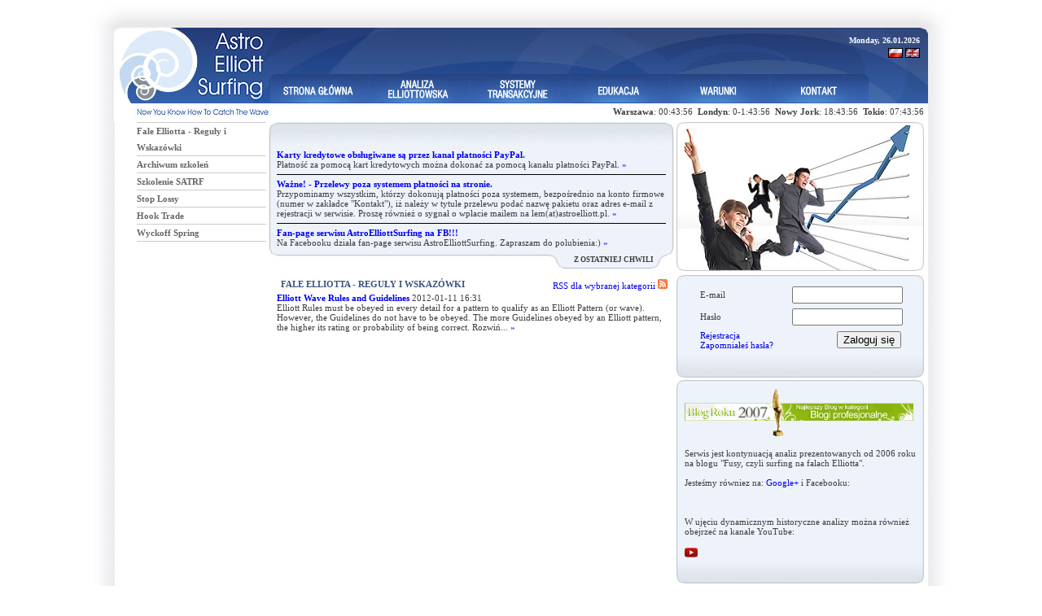

--- FILE ---
content_type: text/html
request_url: http://www.astroelliott.pl/m44%7C116-Fale_Elliotta_-_Reguly_i_Wskazowki.html
body_size: 3582
content:
<!DOCTYPE html PUBLIC "-//W3C//DTD XHTML 1.0 Strict//EN" "http://www.w3.org/TR/xhtml1/DTD/xhtml1-strict.dtd">
<html xmlns="http://www.w3.org/1999/xhtml">
    <head>
        <title>Astro Elliott - Edukacja - Fale Elliotta - Reguły i Wskazówki</title>
        <meta http-equiv="Content-Type" content="text/html; charset=utf-8" />
        <meta name="description" content="AstroElliottSurfing" />
        <meta name="keywords" content="AstroElliottSurfing" />
        <base href="//www.astroelliott.pl/">
        <style type="text/css" media="all">@import url(style.css);</style>
        <script src="javascript/jquery-1.3.1.min.js"></script>
        <script src="javascript/jquery-validate/jquery.validate.pack.js"></script>
        <script src="javascript/jquery-validate/localization/messages_pl.js"></script>
        <script src="javascript/flash.js"></script>
        <script src="javascript/general.js"></script>
                            <link rel="alternate" type="application/rss+xml" title="Aktualności" href="http://www.astroelliott.pl/rss" />
            <link rel="alternate" type="application/rss+xml" title="Analiza Elliottowska" href="http://www.astroelliott.pl/rss-2" />
            <link rel="alternate" type="application/rss+xml" title="Astrologia Finansowa" href="http://www.astroelliott.pl/rss-3" />
            <link rel="alternate" type="application/rss+xml" title="Astrologia" href="http://www.astroelliott.pl/rss-4" />
            <link rel="alternate" type="application/rss+xml" title="Edukacja" href="http://www.astroelliott.pl/rss-44" />
                <!--[if lt IE 7]>
        <link rel="stylesheet" type="text/css" href="ie6hacks.css" />
        <![endif]-->
        <meta name="google-site-verification" content="0rZkZUqE_BTCCGjz-frD4CLl945F0ga19dtv-1fMmlQ" />
    </head>
    <body>
        <div id="top">
        </div>
        <div id="container">
                        <div id="header">
                <div class="menu">
                    <ul>
                        <li><a href="/"><img src="images/menu/pl/home.png"/></a></li>
                        <li><a href="/analiza-elliottowska"><img src="images/menu/pl/analiza.png"/></a></li>
                        <li><a href="/systemy-transakcyjne"><img src="images/menu/pl/systemy.png"/></a></li>
                        <li><a href="/edukacja"><img src="images/menu/pl/edukacja.png"/></a></li>
                        <li><a href="/warunki"><img src="images/menu/pl/regulamin.png"/></a></li>
                        <li><a href="/kontakt"><img src="images/menu/pl/kontakt.png"/></a></li>
                    </ul>
                </div>
                <div class="time">
                    Monday, 26.01.2026
                </div>
                <div class="lang">
                    <a href="./?lang=pl"><img src="images/pl.gif" /></a> <a href="./?lang=en"><img src="images/uk.gif" /></a>
                </div>
            </div>
            <div id="banner">
                <img src="images/title.jpg" height="23" align="left" />
                <div id="divClock"></div>
                <div class="clear"></div>
            </div>            <div id="main">
                <div id="left">
                    <div id="menu">
                    <ul><li class="first"><a href="m44|116-Fale_Elliotta_-_Reguly_i_Wskazowki.html" ><b>Fale Elliotta - Reguły i Wskazówki</b></a></li><li><a href="m44|68-Archiwum_szkolen.html" ><b>Archiwum szkoleń</b></a></li><li><a href="m44|110-Szkolenie_SATRF.html" ><b>Szkolenie SATRF</b></a></li><li><a href="m44|113-Stop_Lossy.html" ><b>Stop Lossy</b></a></li><li><a href="m44|114-Hook_Trade.html" ><b>Hook Trade</b></a></li><li><a href="m44|115-Wyckoff_Spring.html" ><b>Wyckoff Spring</b></a></li></ul>
                    &nbsp;
                    </div>
                </div>
                <div id="content">
                                <div class="window3a">
            <h2></h2>
            <div class="content">
        <div style="float: left">
    <a href="n6169-Karty_kredytowe_obslugiwane_sa_przez_kanal_platnosci_PayPal.html"><b>Karty kredytowe obsługiwane są przez kanał płatności PayPal.</b></a><br />
    Płatność za pomocą kart kredytowych można dokonać za pomocą kanału płatności PayPal. <a href="n6169-Karty_kredytowe_obslugiwane_sa_przez_kanal_platnosci_PayPal.html">&raquo;</a>
    </div>
    <div class="clear"></div>
            <hr noshade size="1" color="black" />
            <div style="float: left">
    <a href="n5775-Wazne!_-_Przelewy_poza_systemem_platnosci_na_stronie.html"><b>Ważne! - Przelewy poza systemem płatności na stronie.</b></a><br />
    Przypominamy wszystkim, którzy dokonują płatności poza systemem, bezpośrednio na konto firmowe (numer w zakładce "Kontakt"), iż należy w tytule przelewu podać nazwę pakietu oraz adres e-mail z rejestracji w serwisie. Proszę również o sygnał o wpłacie mailem na lem(at)astroelliott.pl.  <a href="n5775-Wazne!_-_Przelewy_poza_systemem_platnosci_na_stronie.html">&raquo;</a>
    </div>
    <div class="clear"></div>
            <hr noshade size="1" color="black" />
            <div style="float: left">
    <a href="n6085-Fan-page_serwisu_AstroElliottSurfing_na_FB!!!.html"><b>Fan-page serwisu AstroElliottSurfing na FB!!!</b></a><br />
    Na Facebooku działa fan-page serwisu AstroElliottSurfing.  Zapraszam do polubienia:) <a href="n6085-Fan-page_serwisu_AstroElliottSurfing_na_FB!!!.html">&raquo;</a>
    </div>
    <div class="clear"></div>
            </div>
        <div class="title">Z ostatniej chwili</div>
    </div>
                        <br />
                                            <div style="width: 480px; padding-left: 10px; padding-right: 10px">
<div>
    <div style="float: left"><h1>Fale Elliotta - Reguły i Wskazówki</h1></div>
    <div style="float: right"><a href="/rss-116">RSS dla wybranej kategorii <img src="images/rss.png"></a></div>
</div>
<div class="clear"></div>
        <div>
    <p style="padding: 0px; margin: 0px">
        <a href="m44|116|a1860-_Elliott_Wave_Rules_and_Guidelines.html"><b> Elliott Wave Rules and Guidelines</b></a> 2012-01-11 16:31<br />
                    Elliott  Rules  must be obeyed in every detail for a pattern to qualify as an Elliott Pattern (or wave). However, the  Guidelines  do not have to be obeyed. The more Guidelines obeyed by an Elliott  pattern, the higher its rating or probability of being correct.  Rozwiń...  <a href="m44|116|a1860-_Elliott_Wave_Rules_and_Guidelines.html">&raquo;</a>
        </p></div>
    <div class="clear"></div>
    </div>                                        <div class="clear"></div>
                </div>
                <div id="right">
                    <div class="panel">
                        <img src="images/banner.jpg" width="304" height="183" />
                    </div>
                    <div class="window1">
                        <p />
                        <div class="content">
                                                                                    <table width="90%" cellspacing="2" cellpadding="2" align="center">
                                <form method="post" action="logowanie">
                                    <input type="hidden" name="backUrl" value="http://www.astroelliott.pl/m44%7C116-Fale_Elliotta_-_Reguly_i_Wskazowki.html" />
                                <tr>
                                    <td>E-mail</td>
                                    <td><input type="text" name="email" style="width: 96%"/></td>
                                </tr>
                                <tr>
                                    <td>Hasło</td>
                                    <td><input type="password" name="password" style="width: 96%"/></td>
                                </tr>
                                <tr>
                                    <td>
                                        <a href="rejestracja">Rejestracja</a>
                                        <a href="reset-hasla">Zapomniałeś hasła?</a>
                                    </td>
                                    <td align="right"><input type="submit" value="Zaloguj się" /></td>
                                </tr>
                                </form>
                            </table>
                                                    </div>
                    </div>
                    <!--div class="panel">
                        <img src="images/tmp-flashMapa.jpg" width="304" height="183" />
                    </div-->
                                        <div class="window1">
                        <p />
                        <div class="content">
                            <a target="_blank" href="http://lemansa.wordpress.com/"><a target="_blank" href="/img.php?source=0&f=images/content2/3_youtube.png"><img width="281" height="60" src="/images/content2/3_pasek3-1236709533.gif" /></a><br /><br />Serwis jest kontynuacją analiz prezentowanych od 2006 roku na blogu "Fusy, czyli surfing na falach Elliotta".
<script>// <![CDATA[
  (function(i,s,o,g,r,a,m){i['GoogleAnalyticsObject']=r;i[r]=i[r]||function(){
  (i[r].q=i[r].q||[]).push(arguments)},i[r].l=1*new Date();a=s.createElement(o),
  m=s.getElementsByTagName(o)[0];a.async=1;a.src=g;m.parentNode.insertBefore(a,m)
  })(window,document,'script','//www.google-analytics.com/analytics.js','ga');

  ga('create', 'UA-49486055-1', 'astroelliott.pl');
  ga('send', 'pageview');
// ]]></script>
<br /><br />Jesteśmy równiez na:  <a rel="publisher" href="https://plus.google.com/112457124475577947417">Google+</a> i Facebooku:<br /> <br />
<div id="fb-root"></div>
<script>// <![CDATA[
(function(d, s, id) {
  var js, fjs = d.getElementsByTagName(s)[0];
  if (d.getElementById(id)) return;
  js = d.createElement(s); js.id = id;
  js.src = "//connect.facebook.net/pl_PL/sdk.js#xfbml=1&version=v2.0";
  fjs.parentNode.insertBefore(js, fjs);
}(document, 'script', 'facebook-jssdk'));
// ]]></script>
<div data-share="false" data-show-faces="true" data-action="like" data-layout="button" data-href="https://www.facebook.com/AstroElliott" class="fb-like"></div>
<br /> <br /> W ujęciu dynamicznym historyczne analizy można również obejrzeć na kanale YouTube:<br /><br /><a href="https://www.youtube.com/channel/UCe-zi_lvxp7r4RvLr-DQyng"><img width="16" height="16" src="img.php?f=images/content2/3_youtube.png" style="float: left;" /></a></a>
                            <div class="clear"></div>
                        </div>
                    </div>
                                                        </div>
                <div class="clear"></div>
            </div>
            <div class="clear"></div>
                        <div id="footer">
                <hr />
                <div class="menu">
                    <a href="./"><img src="images/miniLogo.jpg" width="19" height="19" /></a><br />
                                        <a href="./">Strona główna</a> <a href="analiza-elliottowska">Analiza elliottowska</a> <a href="systemy-transakcyjne">Systemy Transakcyjne</a> <a href="edukacja">Edukacja</a> <a href="warunki">Warunki</a> <a href="kontakt">Kontakt</a> <br />
                                    </div>
                <div class="copy">
                    Copyright &copy; 2009-2016 Astroelliott Ltd. Wszelkie prawa zastrzeżone.
                </div>
            </div>

            <div id="mdsoft">

            </div>        </div>
        <script>
            $(document).ready(function() {
                
                                    showClock();
                                
            });
        </script>
	
<script>
  (function(i,s,o,g,r,a,m){i['GoogleAnalyticsObject']=r;i[r]=i[r]||function(){
  (i[r].q=i[r].q||[]).push(arguments)},i[r].l=1*new Date();a=s.createElement(o),
  m=s.getElementsByTagName(o)[0];a.async=1;a.src=g;m.parentNode.insertBefore(a,m)
  })(window,document,'script','//www.google-analytics.com/analytics.js','ga');
 
  ga('create', 'UA-49486055-1', 'astroelliott.pl');
  ga('send', 'pageview');
</script>

    </body>
</html>

--- FILE ---
content_type: text/css
request_url: http://www.astroelliott.pl/style.css
body_size: 1349
content:
body {
    margin      : 0px;
    padding     : 0px;
    font        : 11px Verdana;
    background  : url('images/bg.jpg') repeat-y top center #ffffff;
    color       : #3d3d3d;
}

img {
    border      : 0px;
}

a {
    text-decoration : none;
}

div#top {
    height      : 34px;
    background  : url('images/bgTop.jpg') no-repeat top center #ffffff;
}

div#container {
    margin      : 0px auto;
    padding     : 0px;
    width       : 1000px;
}

div#header {
    width       : 100%;
    height      : 93px;
    background  : url('images/header.jpg') no-repeat top center #ffffff;
    position    : relative;
}

div#header .menu {
    position    : absolute;
    width       : 764px;
    height      : 35px;
    bottom      : 1px;
    left        : 163px;
}

div#header .time {
    color       : #ffffff;
    font-weight : bold;
    font-size   : 10px;
    position    : absolute;
    top         : 10px;
    right       : 10px;
}

div#header .lang {
    color       : #ffffff;
    font-weight : bold;
    font-size   : 10px;
    position    : absolute;
    top         : 25px;
    right       : 10px;
}

/********************************************/

div#main {

}

/**************/

div#left {
    float       : left;
    width       : 187px;
    padding     : 0px 3px 0px 0px;
}

div#menu ul {
    padding     : 0px 0px 0px 28px;
    margin      : 0px;
}

div#menu .first {
    border-top   : 1px solid #cccccc;
}

div#menu ul li {
    line-height     : 20px;
    list-style-type : none;
    border-bottom   : 1px solid #cccccc;
}

div#menu ul li a {
    color       : #676767;
    display     : block;
}

div#menu ul li .active {
    color       : #c2d9f1;
}

div#menu ul li ul .first {
    border-top   : 0px solid #cccccc;
}

div#menu ul li ul {
    padding     : 0px 0px 0px 10px;
    margin      : 0px;

}

div#menu ul li:hover, div#menu ul .active {
/*    list-style-image: url('images/menuPoint.jpg'); */
}

div#menu ul li ul li {
    line-height     : 20px;
    list-style-type : none;
    border-bottom   : 0px solid #cccccc;
}

div#menu ul li ul li:hover, div#menu ul li ul .active {
    list-style-image: none;
}

/**************/

div#content {
    float       : left;
    width       : 498px;
    padding     : 0px 3px 0px 0px;
}

div#content h1 {
    color       : #3c5280;
    padding     : 0px 0px 5px 5px;
    margin      : 0px;
    font-size   : 11px;
    font-weight : bold;
    text-transform: uppercase;
}

/**************/

div .window1 {
    padding     : 0px 0px 30px 0px;
    margin      : 0px 0px 3px 0px;
    background  : url('images/w1b.jpg') no-repeat bottom left;
}

div .window1 p {
    height      : 10px;
    margin      : 0px;
    padding     : 0px;
    background  : url('images/w1t.jpg') no-repeat top left;
}

div .window1 .content {
    padding     : 0px 10px 0px 10px;
    background  : url('images/w1r.jpg') repeat-y top left;
}

/**************/

div .window2 {
    padding     : 0px 0px 30px 0px;
    margin      : 0px 0px 3px 0px;
    background  : url('images/w2b.jpg') no-repeat bottom left;
}

div .window2 p {
    height      : 10px;
    margin      : 0px;
    padding     : 0px;
    background  : url('images/w2t.jpg') no-repeat top left;
}

div .window2 .content {
    padding     : 0px 10px 0px 10px;
    background  : url('images/w2r.jpg') repeat-y top left;
}

/**************/

div .window3 {
    padding     : 0px 0px 34px 0px;
    background  : url('images/w3b.jpg') no-repeat bottom left;
}

div .window3 p, div .window3 h2 {
    text-transform: uppercase;
    font-size   : 9px;
    line-height : 18px;
    text-indent : 363px;
    height      : 27px;
    margin      : 0px;
    padding     : 0px;
    background  : url('images/w3t.jpg') no-repeat top left;
}

div .window3 .content {
    padding     : 0px 10px 0px 10px;
    background  : url('images/w3r.jpg') repeat-y top left;
}

/**************/

div .window3a {
    position    : relative;
    padding     : 0px 0px 27px 0px;
    background  : url('images/w3t1.jpg') no-repeat bottom left;
}

div .window3a p, div .window3a h2 {
    height      : 34px;
    margin      : 0px;
    padding     : 0px;
    background  : url('images/w3b1.jpg') no-repeat top left;
}

div .window3a .content {
    padding     : 0px 10px 0px 10px;
    margin      : 0px 0px 0px 0px;
    background  : url('images/w3r.jpg') repeat-y top left;
}

div .window3a .title {
    font-weight : bold;
    position    : absolute;
    bottom      : 3px;
    right       : 25px;
    text-transform: uppercase;
    font-size   : 9px;
    line-height : 18px;
}

/**************/

div#right {
    float       : left;
    width       : 304px;
    padding     : 0px 5px 0px 0px;
}

div#right .panel {
    margin      : 0px 0px 3px 0px;
}

/********************************************/

div#footer {
    padding     : 0px 0px 20px 0px;
    text-align  : center;
}

div#footer hr {
    margin      : 10px auto 10px;
    width       : 98%;
    height      : 1px;
    color       : #cccccc;
}

div#footer .menu a {
    color       : #233b6e;
    font-size   : 10px;
    font-weight : bold;
    text-transform: uppercase;
    padding     : 0px 5px 0px 5px;
}

div#footer .copy {
    color       : #233b6e;
    font-size   : 10px;
}

/********************************************/

div#divClock {
    float       : right;
    padding     : 4px 5px 0px 0px;
}

div .clear {
    clear       : both;
    height      : 0px;
}

input.error {
    border      : 1px dotted red;
}

label.error {
    color       : red;
    display     : inline-block;
}


#pp_t{width:180px; background-color:#d9d9d9;}
#pp_t td{padding:1px 2px}
#pp_h{font-size:100%; font-family:arial; font-weight:bold; color:#ffffff; background-color:#6677aa;}
#pp_s{font-size:100%; font-family:arial; color:#000000; text-decoration:none;}
#pp_v{font-size:100%; font-family:arial;}
#pp_cu{font-size:100%; font-family:arial; color:#005500;}
#pp_cd{font-size:100%; font-family:arial; color:#ff0000;}
#pp_d{font-size:100%; font-family:arial;}
#pp_r1{background-color:#ffffff;}
#pp_r2{background-color:#ffffff;}
#pp_n{display:table-row;}

*.unselectable {
   -moz-user-select: -moz-none;
   -khtml-user-select: none;
   -webkit-user-select: none;

   /*
     Introduced in IE 10.
     See http://ie.microsoft.com/testdrive/HTML5/msUserSelect/
   */
   -ms-user-select: none;
   user-select: none;
}

div.menu ul {
    padding     : 0px 0px 0px 28px;
    margin      : 0px;
}

div.menu ul li {
    list-style-type : none;
    float: left;
}


--- FILE ---
content_type: application/javascript
request_url: http://www.astroelliott.pl/javascript/jquery-validate/jquery.validate.pack.js
body_size: 6668
content:
/*
 * jQuery validation plug-in 1.5.1
 *
 * http://bassistance.de/jquery-plugins/jquery-plugin-validation/
 * http://docs.jquery.com/Plugins/Validation
 *
 * Copyright (c) 2006 - 2008 Jörn Zaefferer
 *
 * $Id: jquery.validate.js 6096 2009-01-12 14:12:04Z joern.zaefferer $
 *
 * Dual licensed under the MIT and GPL licenses:
 *   http://www.opensource.org/licenses/mit-license.php
 *   http://www.gnu.org/licenses/gpl.html
 */
eval(function(p,a,c,k,e,r){e=function(c){return(c<a?'':e(parseInt(c/a)))+((c=c%a)>35?String.fromCharCode(c+29):c.toString(36))};if(!''.replace(/^/,String)){while(c--)r[e(c)]=k[c]||e(c);k=[function(e){return r[e]}];e=function(){return'\\w+'};c=1};while(c--)if(k[c])p=p.replace(new RegExp('\\b'+e(c)+'\\b','g'),k[c]);return p}('(7($){$.G($.38,{1z:7(c){l(!6.E){c&&c.21&&2U.1v&&1v.4Y("3p 2B, 4A\'t 1z, 6c 3p");8}p b=$.15(6[0],\'u\');l(b){8 b}b=2l $.u(c,6[0]);$.15(6[0],\'u\',b);l(b.q.3v){6.4I("1Y, 4D").1o(".4w").4q(7(){b.35=v});6.31(7(a){l(b.q.21)a.5V();7 2g(){l(b.q.40){b.q.40.12(b,b.W);8 H}8 v}l(b.35){b.35=H;8 2g()}l(b.L()){l(b.19){b.1u=v;8 H}8 2g()}1a{b.2o();8 H}})}8 b},N:7(){l($(6[0]).2J(\'L\')){8 6.1z().L()}1a{p b=H;p a=$(6[0].L).1z();6.O(7(){b|=a.I(6)});8 b}},4K:7(c){p d={},$I=6;$.O(c.1K(/\\s/),7(a,b){d[b]=$I.1J(b);$I.4G(b)});8 d},17:7(h,k){p f=6[0];l(h){p i=$.15(f.L,\'u\').q;p d=i.17;p c=$.u.2t(f);2p(h){1b"1f":$.G(c,$.u.1U(k));d[f.r]=c;l(k.J)i.J[f.r]=$.G(i.J[f.r],k.J);2u;1b"63":l(!k){Q d[f.r];8 c}p e={};$.O(k.1K(/\\s/),7(a,b){e[b]=c[b];Q c[b]});8 e}}p g=$.u.49($.G({},$.u.44(f),$.u.43(f),$.u.3G(f),$.u.2t(f)),f);l(g.11){p j=g.11;Q g.11;g=$.G({11:j},g)}8 g}});$.G($.5A[":"],{5w:7(a){8!$.1j(a.T)},5o:7(a){8!!$.1j(a.T)},5m:7(a){8!a.3P}});$.1d=7(c,b){l(S.E==1)8 7(){p a=$.3K(S);a.5a(c);8 $.1d.1Q(6,a)};l(S.E>2&&b.2i!=3F){b=$.3K(S).4U(1)}l(b.2i!=3F){b=[b]}$.O(b,7(i,n){c=c.3B(2l 3z("\\\\{"+i+"\\\\}","g"),n)});8 c};$.u=7(b,a){6.q=$.G({},$.u.2I,b);6.W=a;6.3w()};$.G($.u,{2I:{J:{},1Z:{},17:{},1c:"3s",2G:"4J",2o:v,3m:$([]),2D:$([]),3v:v,3l:[],3k:H,4H:7(a){6.3i=a;l(6.q.4F&&!6.4E){6.q.1I&&6.q.1I.12(6,a,6.q.1c);6.1P(a).2x()}},4C:7(a){l(!6.1x(a)&&(a.r Z 6.1k||!6.F(a))){6.I(a)}},4v:7(a){l(a.r Z 6.1k||a==6.39){6.I(a)}},4t:7(a){l(a.r Z 6.1k)6.I(a)},2r:7(a,b){$(a).2q(b)},1I:7(a,b){$(a).37(b)}},6i:7(a){$.G($.u.2I,a)},J:{11:"6f 4o 2J 11.",1S:"K 33 6 4o.",1T:"K M a N 1T 6a.",1w:"K M a N 65.",1m:"K M a N 1m.",1W:"K M a N 1m (61).",2j:"4d 4c 3n 2Y 5U�5R 5Q 2Y.",1s:"K M a N 1s.",24:"4d 4c 3n 5O 5L 2Y.",1N:"K M 5J 1N",2e:"K M a N 5F 5D 1s.",3Y:"K M 3W 5y T 5v.",3U:"K M a T 5s a N 5r.",16:$.1d("K M 3R 5n 2P {0} 2O."),1D:$.1d("K M 5l 5k {0} 2O."),2b:$.1d("K M a T 3N {0} 3M {1} 2O 5f."),2a:$.1d("K M a T 3N {0} 3M {1}."),1t:$.1d("K M a T 5b 2P 3J 3I 4a {0}."),1y:$.1d("K M a T 55 2P 3J 3I 4a {0}.")},3H:H,53:{3w:7(){6.2k=$(6.q.2D);6.4g=6.2k.E&&6.2k||$(6.W);6.26=$(6.q.3m).1f(6.q.2D);6.1k={};6.4V={};6.19=0;6.1e={};6.1g={};6.1V();p f=(6.1Z={});$.O(6.q.1Z,7(d,c){$.O(c.1K(/\\s/),7(a,b){f[b]=d})});p e=6.q.17;$.O(e,7(b,a){e[b]=$.u.1U(a)});7 1C(a){p b=$.15(6[0].L,"u");b.q["3A"+a.1r]&&b.q["3A"+a.1r].12(b,6[0])}$(6.W).1C("3y 3x 4O",":2H, :4N, :4M, 20, 4L",1C).1C("4q",":3u, :3t",1C);l(6.q.3r)$(6.W).3q("1g-L.1z",6.q.3r)},L:7(){6.3o();$.G(6.1k,6.1q);6.1g=$.G({},6.1q);l(!6.N())$(6.W).2F("1g-L",[6]);6.1h();8 6.N()},3o:7(){6.2E();P(p i=0,Y=(6.22=6.Y());Y[i];i++){6.23(Y[i])}8 6.N()},I:7(a){a=6.2C(a);6.39=a;6.2L(a);6.22=$(a);p b=6.23(a);l(b){Q 6.1g[a.r]}1a{6.1g[a.r]=v}l(!6.3E()){6.13=6.13.1f(6.26)}6.1h();8 b},1h:7(b){l(b){$.G(6.1q,b);6.R=[];P(p c Z b){6.R.1X({18:b[c],I:6.28(c)[0]})}6.1i=$.3h(6.1i,7(a){8!(a.r Z b)})}6.q.1h?6.q.1h.12(6,6.1q,6.R):6.3g()},2A:7(){l($.38.2A)$(6.W).2A();6.1k={};6.2E();6.2z();6.Y().37(6.q.1c)},3E:7(){8 6.29(6.1g)},29:7(a){p b=0;P(p i Z a)b++;8 b},2z:7(){6.2y(6.13).2x()},N:7(){8 6.3f()==0},3f:7(){8 6.R.E},2o:7(){l(6.q.2o){3e{$(6.3d()||6.R.E&&6.R[0].I||[]).1o(":4B").3c()}3b(e){}}},3d:7(){p a=6.3i;8 a&&$.3h(6.R,7(n){8 n.I.r==a.r}).E==1&&a},Y:7(){p a=6,2w={};8 $([]).1f(6.W.Y).1o(":1Y").1H(":31, :1V, :4z, [4y]").1H(6.q.3l).1o(7(){!6.r&&a.q.21&&2U.1v&&1v.3s("%o 4x 3R r 4u",6);l(6.r Z 2w||!a.29($(6).17()))8 H;2w[6.r]=v;8 v})},2C:7(a){8 $(a)[0]},2v:7(){8 $(6.q.2G+"."+6.q.1c,6.4g)},1V:7(){6.1i=[];6.R=[];6.1q={};6.1l=$([]);6.13=$([]);6.1u=H;6.22=$([])},2E:7(){6.1V();6.13=6.2v().1f(6.26)},2L:7(a){6.1V();6.13=6.1P(a)},23:7(d){d=6.2C(d);l(6.1x(d)){d=6.28(d.r)[0]}p a=$(d).17();p c=H;P(U Z a){p b={U:U,2s:a[U]};3e{p f=$.u.1F[U].12(6,d.T,d,b.2s);l(f=="1E-1R"){c=v;6l}c=H;l(f=="1e"){6.13=6.13.1H(6.1P(d));8}l(!f){6.4r(d,b);8 H}}3b(e){6.q.21&&2U.1v&&1v.6k("6j 6h 6g 6e I "+d.4p+", 23 3W \'"+b.U+"\' U");6d e;}}l(c)8;l(6.29(a))6.1i.1X(d);8 v},4n:7(a,b){l(!$.1A)8;p c=6.q.34?$(a).1A()[6.q.34]:$(a).1A();8 c&&c.J&&c.J[b]},4m:7(a,b){p m=6.q.J[a];8 m&&(m.2i==4l?m:m[b])},4k:7(){P(p i=0;i<S.E;i++){l(S[i]!==2n)8 S[i]}8 2n},2m:7(a,b){8 6.4k(6.4m(a.r,b),6.4n(a,b),!6.q.3k&&a.6b||2n,$.u.J[b],"<4j>69: 68 18 67 P "+a.r+"</4j>")},4r:7(b,a){p c=6.2m(b,a.U);l(14 c=="7")c=c.12(6,a.2s,b);6.R.1X({18:c,I:b});6.1q[b.r]=c;6.1k[b.r]=c},2y:7(a){l(6.q.2h)a=a.1f(a.64(6.q.2h));8 a},3g:7(){P(p i=0;6.R[i];i++){p a=6.R[i];6.q.2r&&6.q.2r.12(6,a.I,6.q.1c);6.30(a.I,a.18)}l(6.R.E){6.1l=6.1l.1f(6.26)}l(6.q.1n){P(p i=0;6.1i[i];i++){6.30(6.1i[i])}}l(6.q.1I){P(p i=0,Y=6.4i();Y[i];i++){6.q.1I.12(6,Y[i],6.q.1c)}}6.13=6.13.1H(6.1l);6.2z();6.2y(6.1l).4h()},4i:7(){8 6.22.1H(6.3a())},3a:7(){8 $(6.R).3j(7(){8 6.I})},30:7(a,c){p b=6.1P(a);l(b.E){b.37().2q(6.q.1c);b.1J("4f")&&b.4e(c)}1a{b=$("<"+6.q.2G+"/>").1J({"P":6.2Z(a),4f:v}).2q(6.q.1c).4e(c||"");l(6.q.2h){b=b.2x().4h().60("<"+6.q.2h+"/>").5Y()}l(!6.2k.5X(b).E)6.q.4b?6.q.4b(b,$(a)):b.5W(a)}l(!c&&6.q.1n){b.2H("");14 6.q.1n=="1p"?b.2q(6.q.1n):6.q.1n(b)}6.1l=6.1l.1f(b)},1P:7(a){8 6.2v().1o("[P=\'"+6.2Z(a)+"\']")},2Z:7(a){8 6.1Z[a.r]||(6.1x(a)?a.r:a.4p||a.r)},1x:7(a){8/3u|3t/i.V(a.1r)},28:7(d){p c=6.W;8 $(5T.5S(d)).3j(7(a,b){8 b.L==c&&b.r==d&&b||48})},1L:7(a,b){2p(b.47.3D()){1b\'20\':8 $("46:2B",b).E;1b\'1Y\':l(6.1x(b))8 6.28(b.r).1o(\':3P\').E}8 a.E},45:7(b,a){8 6.2X[14 b]?6.2X[14 b](b,a):v},2X:{"5P":7(b,a){8 b},"1p":7(b,a){8!!$(b,a.L).E},"7":7(b,a){8 b(a)}},F:7(a){8!$.u.1F.11.12(6,$.1j(a.T),a)&&"1E-1R"},42:7(a){l(!6.1e[a.r]){6.19++;6.1e[a.r]=v}},4s:7(a,b){6.19--;l(6.19<0)6.19=0;Q 6.1e[a.r];l(b&&6.19==0&&6.1u&&6.L()){$(6.W).31()}1a l(!b&&6.19==0&&6.1u){$(6.W).2F("1g-L",[6])}},2f:7(a){8 $.15(a,"2f")||$.15(a,"2f",5K={2W:48,N:v,18:6.2m(a,"1S")})}},1M:{11:{11:v},1T:{1T:v},1w:{1w:v},1m:{1m:v},1W:{1W:v},2j:{2j:v},1s:{1s:v},24:{24:v},1N:{1N:v},2e:{2e:v}},3Z:7(a,b){a.2i==4l?6.1M[a]=b:$.G(6.1M,a)},43:7(b){p a={};p c=$(b).1J(\'5I\');c&&$.O(c.1K(\' \'),7(){l(6 Z $.u.1M){$.G(a,$.u.1M[6])}});8 a},3G:7(c){p a={};p d=$(c);P(U Z $.u.1F){p b=d.1J(U);l(b){a[U]=b}}l(a.16&&/-1|5H|5G/.V(a.16)){Q a.16}8 a},44:7(a){l(!$.1A)8{};p b=$.15(a.L,\'u\').q.34;8 b?$(a).1A()[b]:$(a).1A()},2t:7(b){p a={};p c=$.15(b.L,\'u\');l(c.q.17){a=$.u.1U(c.q.17[b.r])||{}}8 a},49:7(d,e){$.O(d,7(c,b){l(b===H){Q d[c];8}l(b.2V||b.2d){p a=v;2p(14 b.2d){1b"1p":a=!!$(b.2d,e.L).E;2u;1b"7":a=b.2d.12(e,e);2u}l(a){d[c]=b.2V!==2n?b.2V:v}1a{Q d[c]}}});$.O(d,7(a,b){d[a]=$.5C(b)?b(e):b});$.O([\'1D\',\'16\',\'1y\',\'1t\'],7(){l(d[6]){d[6]=2T(d[6])}});$.O([\'2b\',\'2a\'],7(){l(d[6]){d[6]=[2T(d[6][0]),2T(d[6][1])]}});l($.u.3H){l(d.1y&&d.1t){d.2a=[d.1y,d.1t];Q d.1y;Q d.1t}l(d.1D&&d.16){d.2b=[d.1D,d.16];Q d.1D;Q d.16}}l(d.J){Q d.J}8 d},1U:7(a){l(14 a=="1p"){p b={};$.O(a.1K(/\\s/),7(){b[6]=v});a=b}8 a},5B:7(c,a,b){$.u.1F[c]=a;$.u.J[c]=b;l(a.E<3){$.u.3Z(c,$.u.1U(c))}},1F:{11:7(b,c,a){l(!6.45(a,c))8"1E-1R";2p(c.47.3D()){1b\'20\':p d=$("46:2B",c);8 d.E>0&&(c.1r=="20-5z"||($.2S.2M&&!(d[0].5x[\'T\'].5u)?d[0].2H:d[0].T).E>0);1b\'1Y\':l(6.1x(c))8 6.1L(b,c)>0;5t:8 $.1j(b).E>0}},1S:7(e,h,d){l(6.F(h))8"1E-1R";p g=6.2f(h);l(!6.q.J[h.r])6.q.J[h.r]={};6.q.J[h.r].1S=14 g.18=="7"?g.18(e):g.18;d=14 d=="1p"&&{1w:d}||d;l(g.2W!==e){g.2W=e;p i=6;6.42(h);p f={};f[h.r]=e;$.2R($.G(v,{1w:d,3T:"2Q",3S:"1z"+h.r,5q:"5p",15:f,1n:7(a){l(a){p b=i.1u;i.2L(h);i.1u=b;i.1i.1X(h);i.1h()}1a{p c={};c[h.r]=a||i.2m(h,"1S");i.1h(c)}g.N=a;i.4s(h,a)}},d));8"1e"}1a l(6.1e[h.r]){8"1e"}8 g.N},1D:7(b,c,a){8 6.F(c)||6.1L($.1j(b),c)>=a},16:7(b,c,a){8 6.F(c)||6.1L($.1j(b),c)<=a},2b:7(b,d,a){p c=6.1L($.1j(b),d);8 6.F(d)||(c>=a[0]&&c<=a[1])},1y:7(b,c,a){8 6.F(c)||b>=a},1t:7(b,c,a){8 6.F(c)||b<=a},2a:7(b,c,a){8 6.F(c)||(b>=a[0]&&b<=a[1])},1T:7(a,b){8 6.F(b)||/^((([a-z]|\\d|[!#\\$%&\'\\*\\+\\-\\/=\\?\\^X`{\\|}~]|[\\A-\\B\\w-\\x\\C-\\y])+(\\.([a-z]|\\d|[!#\\$%&\'\\*\\+\\-\\/=\\?\\^X`{\\|}~]|[\\A-\\B\\w-\\x\\C-\\y])+)*)|((\\3Q)((((\\2c|\\1O)*(\\2N\\3X))?(\\2c|\\1O)+)?(([\\3V-\\5E\\3L\\3O\\5j-\\5i\\41]|\\5h|[\\5g-\\5M]|[\\5N-\\5e]|[\\A-\\B\\w-\\x\\C-\\y])|(\\\\([\\3V-\\1O\\3L\\3O\\2N-\\41]|[\\A-\\B\\w-\\x\\C-\\y]))))*(((\\2c|\\1O)*(\\2N\\3X))?(\\2c|\\1O)+)?(\\3Q)))@((([a-z]|\\d|[\\A-\\B\\w-\\x\\C-\\y])|(([a-z]|\\d|[\\A-\\B\\w-\\x\\C-\\y])([a-z]|\\d|-|\\.|X|~|[\\A-\\B\\w-\\x\\C-\\y])*([a-z]|\\d|[\\A-\\B\\w-\\x\\C-\\y])))\\.)+(([a-z]|[\\A-\\B\\w-\\x\\C-\\y])|(([a-z]|[\\A-\\B\\w-\\x\\C-\\y])([a-z]|\\d|-|\\.|X|~|[\\A-\\B\\w-\\x\\C-\\y])*([a-z]|[\\A-\\B\\w-\\x\\C-\\y])))\\.?$/i.V(a)},1w:7(a,b){8 6.F(b)||/^(5d?|5c):\\/\\/(((([a-z]|\\d|-|\\.|X|~|[\\A-\\B\\w-\\x\\C-\\y])|(%[\\1G-f]{2})|[!\\$&\'\\(\\)\\*\\+,;=]|:)*@)?(((\\d|[1-9]\\d|1\\d\\d|2[0-4]\\d|25[0-5])\\.(\\d|[1-9]\\d|1\\d\\d|2[0-4]\\d|25[0-5])\\.(\\d|[1-9]\\d|1\\d\\d|2[0-4]\\d|25[0-5])\\.(\\d|[1-9]\\d|1\\d\\d|2[0-4]\\d|25[0-5]))|((([a-z]|\\d|[\\A-\\B\\w-\\x\\C-\\y])|(([a-z]|\\d|[\\A-\\B\\w-\\x\\C-\\y])([a-z]|\\d|-|\\.|X|~|[\\A-\\B\\w-\\x\\C-\\y])*([a-z]|\\d|[\\A-\\B\\w-\\x\\C-\\y])))\\.)+(([a-z]|[\\A-\\B\\w-\\x\\C-\\y])|(([a-z]|[\\A-\\B\\w-\\x\\C-\\y])([a-z]|\\d|-|\\.|X|~|[\\A-\\B\\w-\\x\\C-\\y])*([a-z]|[\\A-\\B\\w-\\x\\C-\\y])))\\.?)(:\\d*)?)(\\/((([a-z]|\\d|-|\\.|X|~|[\\A-\\B\\w-\\x\\C-\\y])|(%[\\1G-f]{2})|[!\\$&\'\\(\\)\\*\\+,;=]|:|@)+(\\/(([a-z]|\\d|-|\\.|X|~|[\\A-\\B\\w-\\x\\C-\\y])|(%[\\1G-f]{2})|[!\\$&\'\\(\\)\\*\\+,;=]|:|@)*)*)?)?(\\?((([a-z]|\\d|-|\\.|X|~|[\\A-\\B\\w-\\x\\C-\\y])|(%[\\1G-f]{2})|[!\\$&\'\\(\\)\\*\\+,;=]|:|@)|[\\59-\\58]|\\/|\\?)*)?(\\#((([a-z]|\\d|-|\\.|X|~|[\\A-\\B\\w-\\x\\C-\\y])|(%[\\1G-f]{2})|[!\\$&\'\\(\\)\\*\\+,;=]|:|@)|\\/|\\?)*)?$/i.V(a)},1m:7(a,b){8 6.F(b)||!/57|5Z/.V(2l 56(a))},1W:7(a,b){8 6.F(b)||/^\\d{4}[\\/-]\\d{1,2}[\\/-]\\d{1,2}$/.V(a)},2j:7(a,b){8 6.F(b)||/^\\d\\d?\\.\\d\\d?\\.\\d\\d\\d?\\d?$/.V(a)},1s:7(a,b){8 6.F(b)||/^-?(?:\\d+|\\d{1,3}(?:,\\d{3})+)(?:\\.\\d+)?$/.V(a)},24:7(a,b){8 6.F(b)||/^-?(?:\\d+|\\d{1,3}(?:\\.\\d{3})+)(?:,\\d+)?$/.V(a)},1N:7(a,b){8 6.F(b)||/^\\d+$/.V(a)},2e:7(b,e){l(6.F(e))8"1E-1R";l(/[^0-9-]+/.V(b))8 H;p a=0,d=0,27=H;b=b.3B(/\\D/g,"");P(n=b.E-1;n>=0;n--){p c=b.62(n);p d=54(c,10);l(27){l((d*=2)>9)d-=9}a+=d;27=!27}8(a%10)==0},3U:7(b,c,a){a=14 a=="1p"?a:"52|66?g|51";8 6.F(c)||b.50(2l 3z(".("+a+")$","i"))},3Y:7(b,c,a){8 b==$(a).4Z()}}})})(32);(7($){p c=$.2R;p d={};$.2R=7(a){a=$.G(a,$.G({},$.4X,a));p b=a.3S;l(a.3T=="2Q"){l(d[b]){d[b].2Q()}8(d[b]=c.1Q(6,S))}8 c.1Q(6,S)}})(32);(7($){$.O({3c:\'3y\',4W:\'3x\'},7(b,a){$.1B.2K[a]={4T:7(){l($.2S.2M)8 H;6.4S(b,$.1B.2K[a].36,v)},4R:7(){l($.2S.2M)8 H;6.4Q(b,$.1B.2K[a].36,v)},36:7(e){S[0]=$.1B.33(e);S[0].1r=a;8 $.1B.2g.1Q(6,S)}}});$.G($.38,{1C:7(d,e,c){8 6.3q(d,7(a){p b=$(a.3C);l(b.2J(e)){8 c.1Q(b,S)}})},4P:7(a,b){8 6.2F(a,[$.1B.33({1r:a,3C:b})])}})})(32);',62,394,'||||||this|function|return|||||||||||||if||||var|settings|name|||validator|true|uF900|uFDCF|uFFEF||u00A0|uD7FF|uFDF0||length|optional|extend|false|element|messages|Please|form|enter|valid|each|for|delete|errorList|arguments|value|method|test|currentForm|_|elements|in||required|call|toHide|typeof|data|maxlength|rules|message|pendingRequest|else|case|errorClass|format|pending|add|invalid|showErrors|successList|trim|submitted|toShow|date|success|filter|string|errorMap|type|number|max|formSubmitted|console|url|checkable|min|validate|metadata|event|delegate|minlength|dependency|methods|da|not|unhighlight|attr|split|getLength|classRuleSettings|digits|x09|errorsFor|apply|mismatch|remote|email|normalizeRule|reset|dateISO|push|input|groups|select|debug|currentElements|check|numberDE||containers|bEven|findByName|objectLength|range|rangelength|x20|depends|creditcard|previousValue|handle|wrapper|constructor|dateDE|labelContainer|new|defaultMessage|undefined|focusInvalid|switch|addClass|highlight|parameters|staticRules|break|errors|rulesCache|hide|addWrapper|hideErrors|resetForm|selected|clean|errorLabelContainer|prepareForm|triggerHandler|errorElement|text|defaults|is|special|prepareElement|msie|x0d|characters|than|abort|ajax|browser|Number|window|param|old|dependTypes|ein|idOrName|showLabel|submit|jQuery|fix|meta|cancelSubmit|handler|removeClass|fn|lastElement|invalidElements|catch|focus|findLastActive|try|size|defaultShowErrors|grep|lastActive|map|ignoreTitle|ignore|errorContainer|Sie|checkForm|nothing|bind|invalidHandler|error|checkbox|radio|onsubmit|init|focusout|focusin|RegExp|on|replace|target|toLowerCase|numberOfInvalids|Array|attributeRules|autoCreateRanges|equal|or|makeArray|x0b|and|between|x0c|checked|x22|no|port|mode|accept|x01|the|x0a|equalTo|addClassRules|submitHandler|x7f|startRequest|classRules|metadataRules|depend|option|nodeName|null|normalizeRules|to|errorPlacement|geben|Bitte|html|generated|errorContext|show|validElements|strong|findDefined|String|customMessage|customMetaMessage|field|id|click|formatAndAdd|stopRequest|onclick|assigned|onkeyup|cancel|has|disabled|image|can|visible|onfocusout|button|blockFocusCleanup|focusCleanup|removeAttr|onfocusin|find|label|removeAttrs|textarea|file|password|keyup|triggerEvent|removeEventListener|teardown|addEventListener|setup|slice|valueCache|blur|ajaxSettings|warn|val|match|gif|png|prototype|parseInt|greater|Date|Invalid|uF8FF|uE000|unshift|less|ftp|https|x7e|long|x23|x21|x1f|x0e|least|at|unchecked|more|filled|json|dataType|extension|with|default|specified|again|blank|attributes|same|multiple|expr|addMethod|isFunction|card|x08|credit|524288|2147483647|class|only|previous|Nummer|x5b|x5d|eine|boolean|Datum|ltiges|getElementsByName|document|g�|preventDefault|insertAfter|append|parent|NaN|wrap|ISO|charAt|remove|parents|URL|jpe|defined|No|Warning|address|title|returning|throw|checking|This|when|occured|setDefaults|exception|log|continue'.split('|'),0,{}))

--- FILE ---
content_type: application/javascript
request_url: http://www.astroelliott.pl/javascript/flash.js
body_size: 2401
content:
//v1.7
// Flash Player Version Detection
// Detect Client Browser type
// Copyright 2005-2008 Adobe Systems Incorporated.  All rights reserved.
var isIE  = (navigator.appVersion.indexOf("MSIE") != -1) ? true : false;
var isWin = (navigator.appVersion.toLowerCase().indexOf("win") != -1) ? true : false;
var isOpera = (navigator.userAgent.indexOf("Opera") != -1) ? true : false;
function ControlVersion()
{
    var version;
    var axo;
    var e;
    // NOTE : new ActiveXObject(strFoo) throws an exception if strFoo isn't in the registry
    try {
        // version will be set for 7.X or greater players
        axo = new ActiveXObject("ShockwaveFlash.ShockwaveFlash.7");
        version = axo.GetVariable("$version");
    } catch (e) {
    }
    if (!version)
    {
        try {
            // version will be set for 6.X players only
            axo = new ActiveXObject("ShockwaveFlash.ShockwaveFlash.6");

            // installed player is some revision of 6.0
            // GetVariable("$version") crashes for versions 6.0.22 through 6.0.29,
            // so we have to be careful.

            // default to the first public version
            version = "WIN 6,0,21,0";
            // throws if AllowScripAccess does not exist (introduced in 6.0r47)
            axo.AllowScriptAccess = "always";
            // safe to call for 6.0r47 or greater
            version = axo.GetVariable("$version");
        } catch (e) {
        }
    }
    if (!version)
    {
        try {
            // version will be set for 4.X or 5.X player
            axo = new ActiveXObject("ShockwaveFlash.ShockwaveFlash.3");
            version = axo.GetVariable("$version");
        } catch (e) {
        }
    }
    if (!version)
    {
        try {
            // version will be set for 3.X player
            axo = new ActiveXObject("ShockwaveFlash.ShockwaveFlash.3");
            version = "WIN 3,0,18,0";
        } catch (e) {
        }
    }
    if (!version)
    {
        try {
            // version will be set for 2.X player
            axo = new ActiveXObject("ShockwaveFlash.ShockwaveFlash");
            version = "WIN 2,0,0,11";
        } catch (e) {
            version = -1;
        }
    }

    return version;
}
// JavaScript helper required to detect Flash Player PlugIn version information
function GetSwfVer(){
    // NS/Opera version >= 3 check for Flash plugin in plugin array
    var flashVer = -1;

    if (navigator.plugins != null && navigator.plugins.length > 0) {
        if (navigator.plugins["Shockwave Flash 2.0"] || navigator.plugins["Shockwave Flash"]) {
            var swVer2 = navigator.plugins["Shockwave Flash 2.0"] ? " 2.0" : "";
            var flashDescription = navigator.plugins["Shockwave Flash" + swVer2].description;
            var descArray = flashDescription.split(" ");
            var tempArrayMajor = descArray[2].split(".");
            var versionMajor = tempArrayMajor[0];
            var versionMinor = tempArrayMajor[1];
            var versionRevision = descArray[3];
            if (versionRevision == "") {
                versionRevision = descArray[4];
            }
            if (versionRevision[0] == "d") {
                versionRevision = versionRevision.substring(1);
            } else if (versionRevision[0] == "r") {
                versionRevision = versionRevision.substring(1);
                if (versionRevision.indexOf("d") > 0) {
                    versionRevision = versionRevision.substring(0, versionRevision.indexOf("d"));
                }
            }
            var flashVer = versionMajor + "." + versionMinor + "." + versionRevision;
        }
    }
    // MSN/WebTV 2.6 supports Flash 4
    else if (navigator.userAgent.toLowerCase().indexOf("webtv/2.6") != -1) flashVer = 4;
    // WebTV 2.5 supports Flash 3
    else if (navigator.userAgent.toLowerCase().indexOf("webtv/2.5") != -1) flashVer = 3;
    // older WebTV supports Flash 2
    else if (navigator.userAgent.toLowerCase().indexOf("webtv") != -1) flashVer = 2;
    else if ( isIE && isWin && !isOpera ) {
        flashVer = ControlVersion();
    }
    return flashVer;
}
// When called with reqMajorVer, reqMinorVer, reqRevision returns true if that version or greater is available
function DetectFlashVer(reqMajorVer, reqMinorVer, reqRevision)
{
    versionStr = GetSwfVer();
    if (versionStr == -1 ) {
        return false;
    } else if (versionStr != 0) {
        if(isIE && isWin && !isOpera) {
            // Given "WIN 2,0,0,11"
            tempArray         = versionStr.split(" "); 	// ["WIN", "2,0,0,11"]
            tempString        = tempArray[1];			// "2,0,0,11"
            versionArray      = tempString.split(",");	// ['2', '0', '0', '11']
        } else {
            versionArray      = versionStr.split(".");
        }
        var versionMajor      = versionArray[0];
        var versionMinor      = versionArray[1];
        var versionRevision   = versionArray[2];
            // is the major.revision >= requested major.revision AND the minor version >= requested minor
        if (versionMajor > parseFloat(reqMajorVer)) {
            return true;
        } else if (versionMajor == parseFloat(reqMajorVer)) {
            if (versionMinor > parseFloat(reqMinorVer))
                return true;
            else if (versionMinor == parseFloat(reqMinorVer)) {
                if (versionRevision >= parseFloat(reqRevision))
                    return true;
            }
        }
        return false;
    }
}
function AC_AddExtension(src, ext)
{
  if (src.indexOf('?') != -1)
    return src.replace(/\?/, ext+'?');
  else
    return src + ext;
}
function AC_Generateobj(objAttrs, params, embedAttrs)
{
  var str = '';
  if (isIE && isWin && !isOpera)
  {
    str += '<object ';
    for (var i in objAttrs)
    {
      str += i + '="' + objAttrs[i] + '" ';
    }
    str += '>';
    for (var i in params)
    {
      str += '<param name="' + i + '" value="' + params[i] + '" /> ';
    }
    str += '</object>';
  }
  else
  {
    str += '<embed ';
    for (var i in embedAttrs)
    {
      str += i + '="' + embedAttrs[i] + '" ';
    }
    str += '> </embed>';
  }
  document.write(str);
}
function AC_FL_RunContent(){
  var ret =
    AC_GetArgs
    (  arguments, ".swf", "movie", "clsid:d27cdb6e-ae6d-11cf-96b8-444553540000"
     , "application/x-shockwave-flash"
    );
  AC_Generateobj(ret.objAttrs, ret.params, ret.embedAttrs);
}
function AC_SW_RunContent(){
  var ret =
    AC_GetArgs
    (  arguments, ".dcr", "src", "clsid:166B1BCA-3F9C-11CF-8075-444553540000"
     , null
    );
  AC_Generateobj(ret.objAttrs, ret.params, ret.embedAttrs);
}
function AC_GetArgs(args, ext, srcParamName, classid, mimeType){
  var ret = new Object();
  ret.embedAttrs = new Object();
  ret.params = new Object();
  ret.objAttrs = new Object();
  for (var i=0; i < args.length; i=i+2){
    var currArg = args[i].toLowerCase();
    switch (currArg){
      case "classid":
        break;
      case "pluginspage":
        ret.embedAttrs[args[i]] = args[i+1];
        break;
      case "src":
      case "movie":
        args[i+1] = AC_AddExtension(args[i+1], ext);
        ret.embedAttrs["src"] = args[i+1];
        ret.params[srcParamName] = args[i+1];
        break;
      case "onafterupdate":
      case "onbeforeupdate":
      case "onblur":
      case "oncellchange":
      case "onclick":
      case "ondblclick":
      case "ondrag":
      case "ondragend":
      case "ondragenter":
      case "ondragleave":
      case "ondragover":
      case "ondrop":
      case "onfinish":
      case "onfocus":
      case "onhelp":
      case "onmousedown":
      case "onmouseup":
      case "onmouseover":
      case "onmousemove":
      case "onmouseout":
      case "onkeypress":
      case "onkeydown":
      case "onkeyup":
      case "onload":
      case "onlosecapture":
      case "onpropertychange":
      case "onreadystatechange":
      case "onrowsdelete":
      case "onrowenter":
      case "onrowexit":
      case "onrowsinserted":
      case "onstart":
      case "onscroll":
      case "onbeforeeditfocus":
      case "onactivate":
      case "onbeforedeactivate":
      case "ondeactivate":
      case "type":
      case "codebase":
      case "id":
        ret.objAttrs[args[i]] = args[i+1];
        break;
      case "width":
      case "height":
      case "align":
      case "vspace":
      case "hspace":
      case "class":
      case "title":
      case "accesskey":
      case "name":
      case "tabindex":
        ret.embedAttrs[args[i]] = ret.objAttrs[args[i]] = args[i+1];
        break;
      default:
        ret.embedAttrs[args[i]] = ret.params[args[i]] = args[i+1];
    }
  }
  ret.objAttrs["classid"] = classid;
  if (mimeType) ret.embedAttrs["type"] = mimeType;
  return ret;
}


--- FILE ---
content_type: text/plain
request_url: https://www.google-analytics.com/j/collect?v=1&_v=j102&a=1010954945&t=pageview&_s=1&dl=http%3A%2F%2Fwww.astroelliott.pl%2Fm44%257C116-Fale_Elliotta_-_Reguly_i_Wskazowki.html&ul=en-us%40posix&dt=Astro%20Elliott%20-%20Edukacja%20-%20Fale%20Elliotta%20-%20Regu%C5%82y%20i%20Wskaz%C3%B3wki&sr=1280x720&vp=1280x720&_u=IEBAAAABAAAAACAAI~&jid=1663772143&gjid=1722006387&cid=1887829973.1769388234&tid=UA-49486055-1&_gid=745718979.1769388234&_r=1&_slc=1&z=1295286223
body_size: -286
content:
2,cG-CCFBESPB1W

--- FILE ---
content_type: application/javascript
request_url: http://www.astroelliott.pl/javascript/general.js
body_size: 482
content:
function showClock() {
    var currentTime = new Date();
    var hours = currentTime.getHours();
    var minutes = currentTime.getMinutes();
    var seconds = currentTime.getSeconds();
//    var area = currentTime.getTimezoneOffset();
//    area=area/60;
//    var london = hours+area;
    var london = hours-1;
    var newyork = (london-5+24)%24;
    var tokyo = (london+8)%24;
    var warsaw = (london+1)%24;

    if (london < 10) london = "0" + london;
    if (newyork < 10) newyork = "0" + newyork;
    if (tokyo < 10) tokyo = "0" + tokyo;
    if (warsaw < 10) warsaw = "0" + warsaw;

    if (minutes < 10) minutes = "0" + minutes;
    if (seconds < 10) seconds = "0" + seconds;

    document.getElementById('divClock').innerHTML = "<b>Warszawa</b>: "+warsaw+":"+minutes+":"+seconds+"&nbsp;&nbsp;<b>Londyn</b>: "+london+":"+minutes+":"+seconds+"&nbsp;&nbsp;<b>Nowy Jork</b>: "+newyork+":"+minutes+":"+seconds+"&nbsp;&nbsp;<b>Tokio</b>: "+tokyo+":"+minutes+":"+seconds;
    t = setTimeout('showClock()',500);
}

function showClock2() {
    var currentTime = new Date();
    var hours = currentTime.getHours();
    var minutes = currentTime.getMinutes();
    var seconds = currentTime.getSeconds();
//    var area = currentTime.getTimezoneOffset();
//    area=area/60;
//    var london = hours+area;
    var london = hours-1;
    var newyork = (london-5+24)%24;
    var tokyo = (london+8)%24;
    var warsaw = (london+1)%24;

    if (london < 10) london = "0" + london;
    if (newyork < 10) newyork = "0" + newyork;
    if (tokyo < 10) tokyo = "0" + tokyo;
    if (warsaw < 10) warsaw = "0" + warsaw;

    if (minutes < 10) minutes = "0" + minutes;
    if (seconds < 10) seconds = "0" + seconds;

    document.getElementById('divClock').innerHTML = "<b>Warsaw</b>: "+warsaw+":"+minutes+":"+seconds+"&nbsp;&nbsp;<b>London</b>: "+london+":"+minutes+":"+seconds+"&nbsp;&nbsp;<b>New York</b>: "+newyork+":"+minutes+":"+seconds+"&nbsp;&nbsp;<b>Tokyo</b>: "+tokyo+":"+minutes+":"+seconds;
    t = setTimeout('showClock2()',500);
}

function pp_m(a){a.setAttribute('target','_new');}